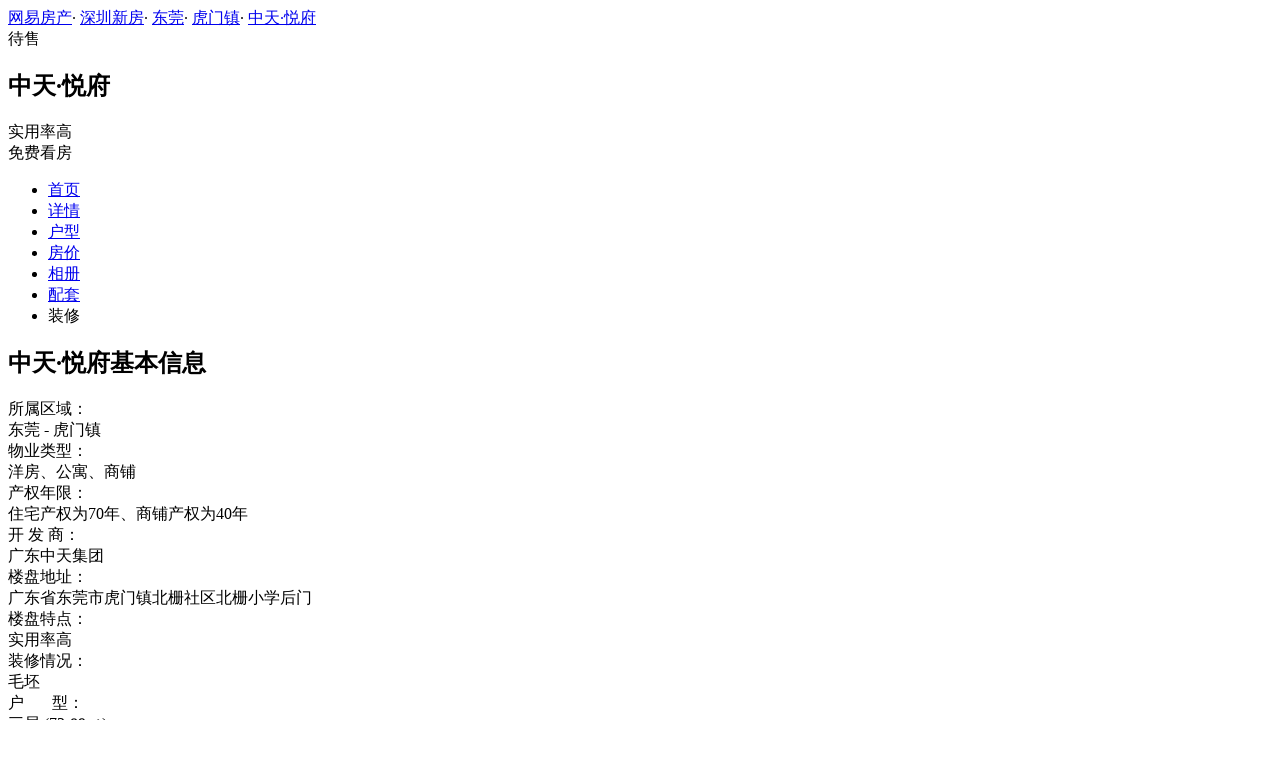

--- FILE ---
content_type: text/html;charset=UTF-8
request_url: https://xf.house.163.com/sz/housedetail/BMbS.html
body_size: 8396
content:
<!DOCTYPE html>
                                    <html>
<head>
    <meta charset="utf-8">
    <meta name="keywords" content="中天·悦府基本信息,中天·悦府产权年限,中天·悦府开发商,中天·悦府售楼处电话,中天·悦府地址,中天·悦府开盘,中天·悦府配套,中天·悦府优惠"/>
    <meta name="description"
          content="深圳网易房产为您提供中天·悦府开发商、售楼处电话、地址、物业费、绿化率、开盘时间入住时间、周边配套等最新楼盘信息，买新房尽在深圳网易房产！"/>
    <title>中天·悦府_深圳中天·悦府基本信息_产权年限_开发商_售楼电话_地址_开盘_配套_深圳网易房产</title>
    <link rel="stylesheet" href="https://fps-pro.ws.126.net/fps-pro/frontends/lpk_pc/v274/css/common_css.css">
<script src="https://img1.cache.netease.com/f2e/libs/jquery.js" type="text/javascript"></script>
<script type="text/javascript" src="https://fps-pro.ws.126.net/fps-pro/temp/9d7ccb8526368c4bf1f5a0bf0a7376ee/swiper.4.3.0.min.js"></script>
    <link rel="stylesheet" type="text/css" href="https://fps-pro.ws.126.net/fps-pro/frontends/lpk_pc/v274/css/lpk_detail.css">
</head>
<body>
<!-- 固顶 fixTop -->
<!--除首页外，其他页面用的顶部-->
<script type="text/javascript" src="//xf.house.163.com/product_house_sz/xf/js/district_sz.js"></script>
<script type="text/javascript" src="//xf.house.163.com/product_house_sz/xf/js/price_sz.js"></script>
<script type="text/javascript" src="//xf.house.163.com/product_house_sz/xf/js/property_sz.js"></script>
<script type="text/javascript" src="//xf.house.163.com/product_house_sz/xf/js/huxing_sz.js"></script>
<script type="text/javascript" src="//xf.house.163.com/product_house_sz/xf/js/subway_sz.js"></script>
<script  type="text/javascript">
    var LPK_INIT_DATA = {
        city: "sz",
        cityChina: "深圳",
        productid: 'BMbS',
        housePrice: "最新报价参考暂无报价",
        lpTel: '',
        baseDh: '',
        cityTel:'4001-666-163 转 9',
        productname: '中天·悦府',
        shareImg:'http://img3.cache.netease.com/photo/0007/2016-01-15/400x300_BDCGLI0J6BOD0007.jpg',
        isDatacenter:'0',
                wxProductCode:'http://house-public.ws.126.net/house-public/e43ccd6e47f9966d0e51fcc87fb74dc1.jpg?imageView&thumbnail=200z200&quality=100',
                groupBuyCount:"1"
    }
</script>

<div class="headPosition"></div>
<div class="head-box head-box2">

  <div class="top-bread">
    <div class="bleft-bottom">
      <a href="http://sz.house.163.com" target="_blank">网易房产</a><span class="dot">·</span>
      <a href="http://xf.house.163.com/sz/search/0-0-0-0-0-0-0-0-0-1-0-0-0-0-0-0-1-0-0-0-1.html" target="_blank">深圳新房</a><span class="dot">·</span>
      <a href="http://xf.house.163.com/sz/search/202-0-0-0-0-0-0-0-0-1-0-0-0-0-0-0-1-0-0-0-1.html" target="_blank">东莞</a><span class="dot">·</span>
                <a href="http://xf.house.163.com/sz/search/202-215-0-0-0-0-0-0-0-1-0-0-0-0-0-0-1-0-0-0-1.html" target="_blank">虎门镇</a><span class="dot">·</span>
            <a href="/sz/BMbS.html" target="_blank" class="last">中天·悦府</a>
    </div>
  </div>

  <div class="lp-head clearfix">
    <div class="lph-left">
      <div class="lp-status "><span>待售</span></div>
      <div class="lpk-name clearfix">
        <h2 class="big-name" title="中天·悦府">中天·悦府</h2>
              </div>

      <div class="lpk-feature">

                                <span>实用率高</span>
                        </div>
    </div>
    <div class="lph-right">
      <div class="lp-tel"></div>
      <div class="btn-sign topSignUp">免费看房</div>
    </div>
  </div>

  <div class="nav-bar">
    <ul class="nav-list clearfix">
      <!--当前tab添加class current-->
      <li class="nav-content" id="topNav1">
        <a class="aNav" href="/sz/BMbS.html">首页</a>
      </li>
      <li class="nav-content" id="topNav2">
        <a class="aNav" href="/sz/housedetail/BMbS.html">详情</a>
      </li>
                  <li class="nav-content" id="topNav4">
        <a class="aNav" href="/sz/photo/view/BMbS.html">户型</a>
      </li>
            <li class="nav-content" id="topNav5" data-flag="0" data-nav="price">
        <a class="aNav" href="/sz/trend/BMbS.html">房价</a>
      </li>
            <li class="nav-content" id="topNav6">
        <a class="aNav" href="/sz/photo/BMbS.html">相册</a>
      </li>
                  <li class="nav-content" id="topNav7">
        <a class="aNav" href="/sz/nearby/BMbS.html">配套</a>
      </li>
                              <li class="nav-content zhuangxiuNav" id="topNav10">
        <a class="aNav" target="_blank">装修</a>
      </li>
    </ul>
  </div>
</div>
<!--右侧我要提问弹框 begin-->
<div class="dialog" id="questionDialog" style="display: none;">

    <div class="dialog-con dialog-con1">
        <div class="dialog-tit dialog-tit558">我要提问
            <span class="btn-close"></span></div>
        <div class="dialog-body">
                        <!--提问列表 end-->
            <div class="sendQue-box">
              <textarea name="name" rows="3" cols="80" class="" type="text" maxlength="250" placeholder="请输入您要咨询的问题"></textarea>
              <div class="btn-send">发送</div>
            </div>
            <div class="error-reminds">
                <span class="error-icon"></span>
                <span class="error-words">请输入您要咨询的问题</span>
            </div>
        </div>
    </div>
</div>
<!--右侧我要提问弹框 end-->

<script type="text/javascript">
    if(typeof Calculator !=="undefined"  && (Calculator.pointX === 0 && Calculator.pointY === 0) && document.getElementsByClassName("indexNav7").length > 0 && document.getElementById("topNav7").length > 0){
        document.getElementById("topNav7").style.display="none";
    }
</script>
<script>
    var  headNavIndex= 'topNav2';
    document.getElementById(headNavIndex).setAttribute('class', 'current nav-content');
</script>

<div class="detail-intro box1200 clearBoth">
    <div class="detail-intro-left">
        <h2 class="h2-tit">中天·悦府基本信息</h2>
        <div class="infor-list clearBoth">
            <div class="list-left">所属区域：</div>
            <div class="list-right">
                            东莞
                                    -&nbsp;虎门镇
                                         </div>
        </div>
        <div class="infor-list clearBoth">
            <div class="list-left">物业类型：</div>
            <div class="list-right">
                                    洋房、公寓、商铺
                            </div>
        </div>
        <div class="infor-list clearBoth">
            <div class="list-left">产权年限：</div>
            <div class="list-right">
                                    住宅产权为70年、商铺产权为40年
                            </div>
        </div>
        <div class="infor-list clearBoth">
            <div class="list-left">开&nbsp;发&nbsp;商：</div>
            <div class="list-right">
                                    广东中天集团
                            </div>
        </div>
        <div class="infor-list clearBoth">
            <div class="list-left">楼盘地址：</div>
            <div class="list-right">
                                    广东省东莞市虎门镇北栅社区北栅小学后门
                            </div>
                            <a href="/sz/nearby/BMbS.html" target="_blank"><div class="icon-bank"></div></a>
                    </div>
    </div>
    <div class="detail-intro-right">
        <div class="infor-list clearBoth">
            <div class="list-left">楼盘特点：</div>
            <div class="list-right">
                                    实用率高
                            </div>
        </div>
        <div class="infor-list clearBoth">
            <div class="list-left">装修情况：</div>
            <div class="list-right">
                                    毛坯
                                                </div>
        </div>
        <div class="infor-list clearBoth">
            <div class="list-left">户&nbsp;&nbsp;&nbsp;&nbsp;&nbsp;&nbsp;&nbsp;型：</div>
            <div class="list-right">
                                                    三居
                                                                                                        (72-89㎡)
                                                                                                                                            <a href="/sz/photo/view/BMbS.html" target="_blank"><div class="icon-look"></div></a>
                            </div>

        </div>
    </div>
</div>
<div class="detail-intro box1200 clearBoth">
    <div class="detail-intro-left">
        <h2 class="h2-tit">中天·悦府销售信息</h2>
        <div class="infor-list clearBoth">
            <div class="list-left">销售状态：</div>
            <div class="list-right">
                                    待售
                            </div>
        </div>
        <div class="infor-list clearBoth">
            <div class="list-left">开盘时间：</div>
            <div class="list-right">
                                    时间待定
                            </div>
        </div>
        <div class="infor-list clearBoth">
            <div class="list-left">售楼地址：</div>
            <div class="list-right">
                                    暂无信息
                            </div>
        </div>
        <div class="infor-list clearBoth">
            <div class="list-left">预&nbsp;售&nbsp;证：</div>
            <div class="list-right">
                                    暂未获取
                            </div>
        </div>

    </div>
    <div class="detail-intro-right">
        <div class="infor-list clearBoth">
            <div class="list-left">楼盘优惠：</div>
            <div class="list-right">
                                    暂无信息
                            </div>
        </div>
        <div class="infor-list clearBoth">
            <div class="list-left">交房时间：</div>
            <div class="list-right">
                                    暂无信息
                            </div>
        </div>
        <!-- 有客户电话的才进行展示 -->
            </div>
</div>
<div class="detail-intro box1200 infor-height-275 clearBoth">
    <div class="detail-intro-left">
        <h2 class="h2-tit">中天·悦府小区信息</h2>
        <div class="infor-list clearBoth">
            <div class="list-left">占地面积：</div>
            <div class="list-right">
                                    21200.7㎡
                            </div>
        </div>
        <div class="infor-list clearBoth">
            <div class="list-left">容&nbsp;积&nbsp;率：</div>
            <div class="list-right">
                                    3.0
                            </div>
        </div>
        <div class="infor-list clearBoth">
            <div class="list-left">总&nbsp;户&nbsp;数：</div>
            <div class="list-right">
                                    住宅510户
                            </div>
        </div>
        <div class="infor-list clearBoth">
            <div class="list-left">建筑类别：</div>
            <div class="list-right">
                                    小高层、高层
                            </div>
        </div>
        <div class="infor-list clearBoth">
            <div class="list-left">物业公司：</div>
            <div class="list-right">
                                    中天和家物业
                            </div>
        </div>
        <div class="infor-list clearBoth">
            <div class="list-left">地上停车位：</div>
            <div class="list-right">
                                    暂无信息
                            </div>
        </div>
    </div>
    <div class="detail-intro-right">
        <div class="infor-list clearBoth">
            <div class="list-left">建筑面积：</div>
            <div class="list-right">
                                    63592.217㎡
                            </div>
        </div>
        <div class="infor-list clearBoth">
            <div class="list-left">绿&nbsp;化&nbsp;率：</div>
            <div class="list-right">
                                    25%
                            </div>
        </div>
        <div class="infor-list clearBoth">
            <div class="list-left">开发周期：</div>
            <div class="list-right">
                                    暂无信息
                            </div>
        </div>
        <div class="infor-list clearBoth">
            <div class="list-left">楼层状况：</div>
            <div class="list-right">
                                    暂无信息
                            </div>
        </div>
        <div class="infor-list clearBoth">
            <div class="list-left">物&nbsp;业&nbsp;费：</div>
            <div class="list-right">
                                    2.5元/平方/月                                            (住宅2.5元/㎡，公寓3.5/㎡，商铺5元/㎡)
                                    
            </div>
        </div>
        <div class="infor-list clearBoth">
            <div class="list-left">地下停车位：</div>
            <div class="list-right">
                                        483个
                            </div>
        </div>
    </div>
</div>
<div class="detail-intro box1200 infor-height-310 clearBoth">
        <div class="detail-intro-left">
        <h2 class="h2-tit">中天·悦府周边配套</h2>
                        <div class="infor-list clearBoth">
            <div class="list-left">公交：</div>
            <div class="list-right">
                
                                            北栅高速路口
                                                                                                                        、北栅小学
                                                                                                            </div>
        </div>
                        <div class="infor-list clearBoth">
            <div class="list-left">学校：</div>
            <div class="list-right">
                                                                北栅小学                                            、龙眼小学                                                                                                                </div>
        </div>
                                                <div class="infor-list clearBoth">
            <div class="list-left">商场：</div>
            <div class="list-right">
                                                                黄河中心、乐购、富民服装商务中心                                </div>
        </div>
                        <div class="infor-list clearBoth">
            <div class="list-left">医院：</div>
            <div class="list-right">
                                                                北栅医院                                </div>
        </div>
                        <div class="infor-list clearBoth">
            <div class="list-left">银行：</div>
            <div class="list-right">
                                                                中国农业银行（龙眼支行）                                            、中国银行（虎门北栅支行）                                            、中国工商银行（北栅支行）                                            、中国建设银行（东莞虎门北栅支行）                                </div>
        </div>
                                                                    </div>
</div>
<div class="detail-intro box1200 infor-height-148 clearBoth">
    <div class="detail-intro-left">
        <h2 class="h2-tit">中天·悦府其他信息</h2>
        <div class="infor-list clearBoth">
            <div class="list-left">建筑单位：</div>
            <div class="list-right">
                                    暂无信息
                            </div>
        </div>
        <div class="infor-list clearBoth">
            <div class="list-left">设计单位：</div>
            <div class="list-right">
                                    深圳市天华建筑设计有限公司
                            </div>
        </div>
    </div>
</div>
<div class="detail-intro box1200 infor-height-215">
    <h2 class="h2-tit">中天·悦府项目介绍</h2>
    <div>
                    <div class="lineheight" style="outline: none; margin: 0px; padding: 0px; border: 0px; clear: both; overflow: hidden;"></div><p>本项目的建筑单体设计分为高层住宅、高层公寓、商业街铺几个部分。高层住宅采用板式方塔框架剪力墙结构。标准层平面呈工字形。明厨明厕，视野优良，通风良好。户型设计方正、紧凑，突出了户型的舒适性和性价比。高层公寓布局紧凑，实用率高，温馨舒适的室内设计为业主提供完美的居家感受。</p><p></p><p>由于项目所处区位的重要性，立面设计要从城市发展和人们的居住的角度处理建筑和环境有关的细节。在布局、形体、以及取材上，突出城市现代感，营造都市现代高尚社区。利用玻璃，涂料和石材的结合将简洁的元素融入设计的每个细节，打造一个简洁尊贵、高品位的都市现代社区，使之成为虎门镇地标性建筑。住宅立面以红色及浅米黄色为主，辅以深灰色调，利用顶部处理表现体块变化，创造变化有序的造型层次。商业建筑使用丰富的材质元素，结合内外空间的变化，体块的变化，突出商业的环境气氛，展现风情街气氛。同时形成公建化、标志化的社区入口广场形象，实现其作为社区面向城市的展示窗口的作用，进一步提升社区的城市形象。</p>
            </div>
</div>

<div class="rightNav-box">
  <ul class="rightNav-list">
    <li class="login-btn aRightNav" title="登录">
      <p class="name">登录</p>
    </li>
    <li class="logout-btn aRightNav" title="退出">
      <p class="name"><span></span><br/>退出</p>
    </li>
    <li class="wx-code aRightNav" title="微信小程序">
      <i></i>
      <p class="name">小程序</p>
      <div class="wx-box">
        <span class="arrow"></span>
        <img src="" /><div class="txt"><p><span>严选好房</span>小程序</p><p>微信扫码</p><p>直接严选好房</p></div>
      </div>
    </li>
    <li class="ewm aRightNav" title="扫码查看">
      <i></i>
      <p class="name">网页</p>
      <div class="ewm-box">
        <span class="arrow"></span>
        <div id="qrcode1" class="qrcode">
        </div>
        <p class="ewm-tit1"><i></i>扫一扫</p>
        <p class="ewm-tit2">手机查看更方便</p>
      </div>
    </li>
    <li class="calculator aRightNav" title="房贷计算器">
      <a href="#calculatorbox"><i></i><p class="name">房贷</p></a>
    </li>
    <!-- <li class="houseCenter aRightNav" title="选房中心">
      <i></i>
    </li> -->
    <li class="vs aRightNav" title="楼盘对比">
      <i></i>
      <p class="name">对比</p>
      <div class="lppk-box">
        <span class="arrow"></span>
        <span class="close"></span>
        <div class="h2-tit">楼盘对比(<span class="curNum">1</span>/4)<span class="clear"><span class="clear-icon"></span>清空</span></div>

        <ul class="sel-lp-box">
          <!-- <li title="新光大中心" house-id="BZLI">新光大中心<span></span></li> -->
        </ul>

        <div class="input-row">
         <input class="lpSearchTxt inp" value="请输入您要对比的楼盘" type="text">

         <ul class="lpsearch-list">
           <!-- <li title="新光大中心" house-id="BZLI">新光大中3909<span class="add-lp">+</span></li> -->
         </ul>
        </div>
        <div class="btn-pk">开始对比</div>
        <div class="error-reminds"><span class="error-icon"></span><span class="error-words">请输入正确手机号</span></div>
         <div class="histroy">
           <div class="his-tit">浏览过的楼盘</div>
           <div class="his-list clearfix">
            <!-- <span class="aHis" title="新光大中心" house-id="BRQf">新光大<span class="add">+</span></span> -->
            </div>
         </div>
      </div>
    </li>
    <li class="kf aRightNav" title="在线咨询">
      <i></i>
      <p class="name">客服</p>
      <div class="qp"></div>
    </li>
    <!-- <li class="question aRightNav" title="提问">
      <i></i>
    </li> -->
    <li class="collect aRightNav">
      <i></i>
      <p class="name">收藏</p>
      <div class="collect-box"><span class="arrow"></span><span class="collect-txt">Ctrl+D收藏到书签栏</span></div>
    </li>
    <li class="share aRightNav" title="分享">
      <i class="share-icon"></i>
      <p class="name">分享</p>
      <div class="share-box">
        <div class="share-box2">
          <span class="arrow"></span>
          <ul class="share-list">
            <li class="wx mr30" title="微信好友" data-type="wx">
              <div class="ewm-box">
                <span class="arrow"></span>
                <div id="qrcode2" class="qrcode"></div>
                <p class="ewm-tit1"><i></i>扫一扫</p>
                <p class="ewm-tit2">手机查看更方便</p>
              </div>
              <div class="bg"></div><div class="icon"></div>微信好友</li>
            <li class="qqfriend mr30" title="QQ好友" data-type="qqfriend"><div class="bg"></div><div class="icon"></div>QQ好友</li>
            <li class="qqzone" title="QQ空间" data-type="qqzone"><div class="bg"></div><div class="icon"></div>QQ空间</li>
            <li class="sina mr30" title="新浪微博" data-type="sina"><div class="bg"></div><div class="icon"></div>新浪微博</li>
            <li class="yinxin" title="易信" data-type="yinxin"><div class="bg"></div><div class="icon"></div>易&nbsp;&nbsp;信</li>
            <li class="clear"></li>
          </ul>
        </div>
      </div>
    </li>
    <!-- <li class="feedback feedback-btn aRightNav" title="报错">
      <i></i>
      <p class="name">反馈</p>
    </li> -->
    <li class="toTop aRightNav">
      <i></i>
    </li>
  </ul>
</div>
<div id="puzzle"></div>

<!--公共底部 黑色部分-->
<div class="common-footer">
  <div class="houseFootNav">
    <div class="housenav_head">楼盘导航</div>
    <table class="housenav_table">
      <tr class="footArea">
        <td class="td1">区域：</td>
        <td>
          <div class="foot-district" ziduanName="district">
            <!-- <span>不限</span>
            <span>石景山</span> -->
          </div>
          <div class="second-district" ziduanName="districtSecond">

            <!-- <span>不限</span>
            <span>石景山</span> -->
          </div>
        </td>
      </tr>
      <tr class="footPrice">
        <td class="td1">价格：</td>
        <td>
          <div class="foot-price" ziduanName="price">
            <!-- <span>不限</span>
            <span>10000以下</span> -->
          </div>
        </td>
      </tr>
      <tr class="footType">
        <td class="td1">类型：</td>
        <td>
          <div class="foot-property" ziduanName="property">
            <!-- <span>不限</span>
            <span>住宅</span> -->
          </div>
        </td>
      </tr>
      <tr class="footHuxing">
        <td class="td1">户型：</td>
        <td>
          <div class="foot-huxing"  ziduanName="huxing">
            <!-- <span>不限</span>
            <span>一居</span> -->
          </div>
        </td>
      </tr>
      <tr class="footSubWay">
        <td class="td1">地铁：</td>
        <td>
          <div class="foot-subway" ziduanName="subway">
            <!-- <span>不限</span>
            <span>昌平线</span> -->
          </div>
        </td>
      </tr>
    </table>
    <div class="disclaimer">
      <div class="dis-tit">网易声明</div>
      <div class="dis-con">本页面旨在为广大网友提供更多信息服务，不声明或保证所提供信息的准确性和完整性，所有内容亦不表明本网站之观点或意见，仅供参考和借鉴。购房者在购房时仍需慎重考虑，参考本站信息进行房产交易等行为所造成的任何后果与本网站无关，风险自担。</div>
    </div>
  </div>
</div>

<!--网易公有尾部 begin-->
<div class="N-nav-bottom">
    <div class="N-nav-bottom-main">
    	<div class="ntes_foot_link">
      	<span class="N-nav-bottom-copyright"><span class="N-nav-bottom-copyright-icon">&copy;</span> 1997-<span class="copyright-year">2017</span> 网易公司版权所有</span>
      	<a href="http://corp.163.com/">About NetEase</a> |
      	<a href="http://gb.corp.163.com/gb/about/overview.html">公司简介</a> |
      	<a href="http://gb.corp.163.com/gb/contactus.html">联系方法</a> |
      	<a href="http://corp.163.com/gb/job/job.html">招聘信息</a> |
      	<a href="http://help.163.com/ ">客户服务</a> |
      	<a href="https://corp.163.com/gb/legal.html">隐私政策</a> |
      	<!-- <a href="http://emarketing.163.com/">广告服务</a> | -->
      	<a href="http://sitemap.163.com/">网站地图</a> |
      	<a href="http://jubao.aq.163.com/">不良信息举报</a>
      </div>
    </div>
</div>
<!--网易公有尾部 end-->



<script src="https://fps-pro.ws.126.net/fps-pro/frontends/libs/jquery/jquery.cookie-1.4.1.js"></script>
<script src="//img1.cache.netease.com/f2e/house/resold/components/qrcode.1125509.min.js"></script>
<!-- <script src="http://img1.cache.netease.com/cnews/js/ntes_jslib_1.x.js" type="text/javascript"></script> -->
<script type="text/javascript" src="//img3.cache.netease.com/common/share/yixin/b02/yixin.min.js"></script>
<script src="//img1.cache.netease.com/f2e/house/index2016/js/house-slider.1.0.1034528.min.js"  type="text/javascript"></script>
<script src="//fps-pro.ws.126.net/fps-pro/frontends/common/login-beta/js/puzzle.js?v=3"></script> 
<script src="https://fps-pro.ws.126.net/fps-pro/frontends/lpk_pc/v274/js/common.js" type="text/javascript"></script>
<!--章鱼代码 begin-->
<noscript>
    <img src="//163.wrating.com/a.gif?c=860010-0502010100" width="1" height="1" />
</noscript>

<!-- big data statistics -->
<!-- big data analysis -->
<script src="//static.ws.126.net/f2e/products/analysis/js/analysis.350ctAoOoFtN.13.js"></script>

<!--章鱼代码 end-->
<script src="//static.ws.126.net/163/frontend/libs/antanalysis.min.js"></script>
<script src="//static.ws.126.net/163/frontend/antnest/NTM-9X2F9177-22.js"></script>

<!--HubbleAnalysis-->
<script type="text/javascript">
    (function(document,datracker,root){function loadJsSDK(){var script,first_script;script=document.createElement("script");script.type="text/javascript";script.async=true;script.src="https://hubble-js-bucket.nosdn.127.net/DATracker.globals.1.6.10.js";first_script=document.getElementsByTagName("script")[0];first_script.parentNode.insertBefore(script,first_script)}if(!datracker["__SV"]){var win=window;var gen_fn,functions,i,lib_name="DATracker";window[lib_name]=datracker;datracker["_i"]=[];datracker["init"]=function(token,config,name){var target=datracker;if(typeof(name)!=="undefined"){target=datracker[name]=[]}else{name=lib_name}target["people"]=target["people"]||[];target["abtest"]=target["abtest"]||[];target["toString"]=function(no_stub){var str=lib_name;if(name!==lib_name){str+="."+name}if(!no_stub){str+=" (stub)"}return str};target["people"]["toString"]=function(){return target.toString(1)+".people (stub)"};function _set_and_defer(target,fn){var split=fn.split(".");if(split.length==2){target=target[split[0]];fn=split[1]}target[fn]=function(){target.push([fn].concat(Array.prototype.slice.call(arguments,0)))}}functions="track_heatmap register_attributes register_attributes_once clear_attributes unregister_attributes current_attributes single_pageview disable time_event get_appStatus track set_userId track_pageview track_links track_forms register register_once alias unregister identify login logout signup name_tag set_config reset people.set people.set_once people.set_realname people.set_country people.set_province people.set_city people.set_age people.set_gender people.increment people.append people.union people.track_charge people.clear_charges people.delete_user people.set_populationWithAccount  people.set_location people.set_birthday people.set_region people.set_account abtest.get_variation abtest.async_get_variable".split(" ");for(i=0;i<functions.length;i++){_set_and_defer(target,functions[i])}datracker["_i"].push([token,config,name])};datracker["__SV"]=1.6;loadJsSDK()}})(document,window["DATracker"]||[],window);
    // 初始化
    DATracker.init('MA-A924-182E1997E62F', {truncateLength: 255,persistence: "localStorage",cross_subdomain_cookie: false,heatmap:{collect_all: true,isTrackLink: true}});
</script>
</body>
</html>
